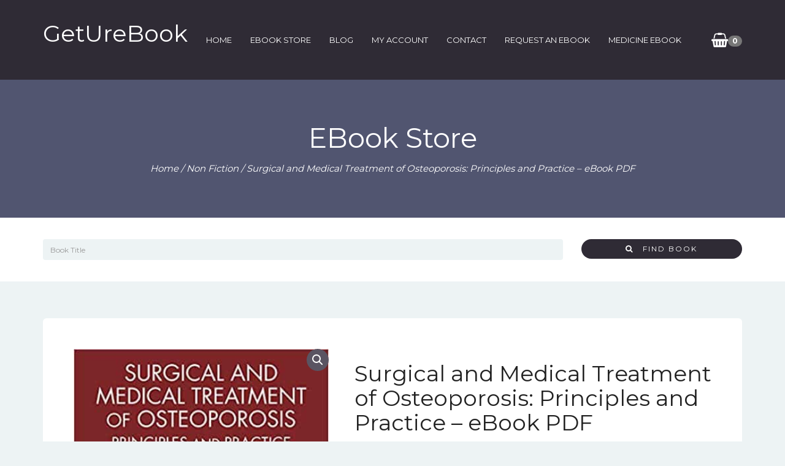

--- FILE ---
content_type: text/html; charset=UTF-8
request_url: https://geturebook.com/product/surgical-and-medical-treatment-of-osteoporosis-principles-and-practice-ebook-pdf/
body_size: 14010
content:
<!DOCTYPE html>
<html lang="en-US">

<head>
	<meta charset="UTF-8">
	<meta name="viewport" content="width=device-width, initial-scale=1">
	<meta name='robots' content='index, follow, max-image-preview:large, max-snippet:-1, max-video-preview:-1' />
	<style>img:is([sizes="auto" i], [sizes^="auto," i]) { contain-intrinsic-size: 3000px 1500px }</style>
	<!-- Jetpack Site Verification Tags -->
<meta name="google-site-verification" content="m3ZcMn3j7Xrxk7mgnnghgNhQ4oZEaSnn86lLesxNGG8" />
<script>window._wca = window._wca || [];</script>

	<!-- This site is optimized with the Yoast SEO plugin v23.1 - https://yoast.com/wordpress/plugins/seo/ -->
	<title>Surgical and Medical Treatment of Osteoporosis: Principles and Practice – eBook PDF - GetUreBook</title>
	<link rel="canonical" href="https://geturebook.com/product/surgical-and-medical-treatment-of-osteoporosis-principles-and-practice-ebook-pdf/" />
	<meta property="og:locale" content="en_US" />
	<meta property="og:type" content="article" />
	<meta property="og:title" content="Surgical and Medical Treatment of Osteoporosis: Principles and Practice – eBook PDF - GetUreBook" />
	<meta property="og:description" content="eBook details   Authors: Peter V. Giannoudis, Thomas A. Einhorn  File Size: 28 MB  Format: PDF  Length: 364 pages  Publisher: CRC Press  Publication Date: April 28, 2020  Language: English  ASIN: B087SW251Z  ISBN-10: 1498732240  ISBN-13: 9781498732246, 9780429161087" />
	<meta property="og:url" content="https://geturebook.com/product/surgical-and-medical-treatment-of-osteoporosis-principles-and-practice-ebook-pdf/" />
	<meta property="og:site_name" content="GetUreBook" />
	<meta property="article:publisher" content="https://www.facebook.com/Geturebook-109529627128848/" />
	<meta property="og:image" content="https://geturebook.com/wp-content/uploads/2021/04/Surgical-and-Medical-Treatment-of-Osteoporosis-Principles-and-Practice-eBook.jpg" />
	<meta property="og:image:width" content="386" />
	<meta property="og:image:height" content="499" />
	<meta property="og:image:type" content="image/jpeg" />
	<meta name="twitter:card" content="summary_large_image" />
	<meta name="twitter:site" content="@geturebook" />
	<meta name="twitter:label1" content="Est. reading time" />
	<meta name="twitter:data1" content="1 minute" />
	<script type="application/ld+json" class="yoast-schema-graph">{"@context":"https://schema.org","@graph":[{"@type":"WebPage","@id":"https://geturebook.com/product/surgical-and-medical-treatment-of-osteoporosis-principles-and-practice-ebook-pdf/","url":"https://geturebook.com/product/surgical-and-medical-treatment-of-osteoporosis-principles-and-practice-ebook-pdf/","name":"Surgical and Medical Treatment of Osteoporosis: Principles and Practice – eBook PDF - GetUreBook","isPartOf":{"@id":"https://geturebook.com/#website"},"primaryImageOfPage":{"@id":"https://geturebook.com/product/surgical-and-medical-treatment-of-osteoporosis-principles-and-practice-ebook-pdf/#primaryimage"},"image":{"@id":"https://geturebook.com/product/surgical-and-medical-treatment-of-osteoporosis-principles-and-practice-ebook-pdf/#primaryimage"},"thumbnailUrl":"https://geturebook.com/wp-content/uploads/2021/04/Surgical-and-Medical-Treatment-of-Osteoporosis-Principles-and-Practice-eBook.jpg","datePublished":"2021-04-02T15:10:39+00:00","dateModified":"2021-04-02T15:10:39+00:00","breadcrumb":{"@id":"https://geturebook.com/product/surgical-and-medical-treatment-of-osteoporosis-principles-and-practice-ebook-pdf/#breadcrumb"},"inLanguage":"en-US","potentialAction":[{"@type":"ReadAction","target":["https://geturebook.com/product/surgical-and-medical-treatment-of-osteoporosis-principles-and-practice-ebook-pdf/"]}]},{"@type":"ImageObject","inLanguage":"en-US","@id":"https://geturebook.com/product/surgical-and-medical-treatment-of-osteoporosis-principles-and-practice-ebook-pdf/#primaryimage","url":"https://geturebook.com/wp-content/uploads/2021/04/Surgical-and-Medical-Treatment-of-Osteoporosis-Principles-and-Practice-eBook.jpg","contentUrl":"https://geturebook.com/wp-content/uploads/2021/04/Surgical-and-Medical-Treatment-of-Osteoporosis-Principles-and-Practice-eBook.jpg","width":386,"height":499,"caption":"Surgical and Medical Treatment of Osteoporosis: Principles and Practice – PDF"},{"@type":"BreadcrumbList","@id":"https://geturebook.com/product/surgical-and-medical-treatment-of-osteoporosis-principles-and-practice-ebook-pdf/#breadcrumb","itemListElement":[{"@type":"ListItem","position":1,"name":"Home","item":"https://geturebook.com/"},{"@type":"ListItem","position":2,"name":"eBook Store","item":"https://geturebook.com/book/"},{"@type":"ListItem","position":3,"name":"Surgical and Medical Treatment of Osteoporosis: Principles and Practice – eBook PDF"}]},{"@type":"WebSite","@id":"https://geturebook.com/#website","url":"https://geturebook.com/","name":"GetUreBook","description":"eBook World","publisher":{"@id":"https://geturebook.com/#organization"},"potentialAction":[{"@type":"SearchAction","target":{"@type":"EntryPoint","urlTemplate":"https://geturebook.com/?s={search_term_string}"},"query-input":"required name=search_term_string"}],"inLanguage":"en-US"},{"@type":"Organization","@id":"https://geturebook.com/#organization","name":"GetUreBook","url":"https://geturebook.com/","logo":{"@type":"ImageObject","inLanguage":"en-US","@id":"https://geturebook.com/#/schema/logo/image/","url":"https://geturebook.com/wp-content/uploads/2021/02/logo1_27_18504.png","contentUrl":"https://geturebook.com/wp-content/uploads/2021/02/logo1_27_18504.png","width":2000,"height":2000,"caption":"GetUreBook"},"image":{"@id":"https://geturebook.com/#/schema/logo/image/"},"sameAs":["https://www.facebook.com/Geturebook-109529627128848/","https://x.com/geturebook","https://www.instagram.com/geturebook/","http://linkedin.com/in/geturebook-store-0454141ab"]}]}</script>
	<!-- / Yoast SEO plugin. -->


<link rel='dns-prefetch' href='//stats.wp.com' />
<link rel='dns-prefetch' href='//fonts.googleapis.com' />
<link rel='dns-prefetch' href='//jetpack.wordpress.com' />
<link rel='dns-prefetch' href='//s0.wp.com' />
<link rel='dns-prefetch' href='//public-api.wordpress.com' />
<link rel='dns-prefetch' href='//0.gravatar.com' />
<link rel='dns-prefetch' href='//1.gravatar.com' />
<link rel='dns-prefetch' href='//2.gravatar.com' />
<link rel='preconnect' href='//c0.wp.com' />
<link rel="alternate" type="application/rss+xml" title="GetUreBook &raquo; Feed" href="https://geturebook.com/feed/" />
<link rel="alternate" type="application/rss+xml" title="GetUreBook &raquo; Comments Feed" href="https://geturebook.com/comments/feed/" />
<link rel="alternate" type="application/rss+xml" title="GetUreBook &raquo; Surgical and Medical Treatment of Osteoporosis: Principles and Practice – eBook PDF Comments Feed" href="https://geturebook.com/product/surgical-and-medical-treatment-of-osteoporosis-principles-and-practice-ebook-pdf/feed/" />

<link rel='stylesheet' id='jetpack_related-posts-css' href='https://c0.wp.com/p/jetpack/14.9.1/modules/related-posts/related-posts.css' media='all' />
<link rel='stylesheet' id='wp-block-library-css' href='https://c0.wp.com/c/6.8.3/wp-includes/css/dist/block-library/style.min.css' media='all' />
<style id='classic-theme-styles-inline-css'>
/*! This file is auto-generated */
.wp-block-button__link{color:#fff;background-color:#32373c;border-radius:9999px;box-shadow:none;text-decoration:none;padding:calc(.667em + 2px) calc(1.333em + 2px);font-size:1.125em}.wp-block-file__button{background:#32373c;color:#fff;text-decoration:none}
</style>
<link rel='stylesheet' id='mediaelement-css' href='https://c0.wp.com/c/6.8.3/wp-includes/js/mediaelement/mediaelementplayer-legacy.min.css' media='all' />
<link rel='stylesheet' id='wp-mediaelement-css' href='https://c0.wp.com/c/6.8.3/wp-includes/js/mediaelement/wp-mediaelement.min.css' media='all' />
<style id='jetpack-sharing-buttons-style-inline-css'>
.jetpack-sharing-buttons__services-list{display:flex;flex-direction:row;flex-wrap:wrap;gap:0;list-style-type:none;margin:5px;padding:0}.jetpack-sharing-buttons__services-list.has-small-icon-size{font-size:12px}.jetpack-sharing-buttons__services-list.has-normal-icon-size{font-size:16px}.jetpack-sharing-buttons__services-list.has-large-icon-size{font-size:24px}.jetpack-sharing-buttons__services-list.has-huge-icon-size{font-size:36px}@media print{.jetpack-sharing-buttons__services-list{display:none!important}}.editor-styles-wrapper .wp-block-jetpack-sharing-buttons{gap:0;padding-inline-start:0}ul.jetpack-sharing-buttons__services-list.has-background{padding:1.25em 2.375em}
</style>
<style id='global-styles-inline-css'>
:root{--wp--preset--aspect-ratio--square: 1;--wp--preset--aspect-ratio--4-3: 4/3;--wp--preset--aspect-ratio--3-4: 3/4;--wp--preset--aspect-ratio--3-2: 3/2;--wp--preset--aspect-ratio--2-3: 2/3;--wp--preset--aspect-ratio--16-9: 16/9;--wp--preset--aspect-ratio--9-16: 9/16;--wp--preset--color--black: #000000;--wp--preset--color--cyan-bluish-gray: #abb8c3;--wp--preset--color--white: #ffffff;--wp--preset--color--pale-pink: #f78da7;--wp--preset--color--vivid-red: #cf2e2e;--wp--preset--color--luminous-vivid-orange: #ff6900;--wp--preset--color--luminous-vivid-amber: #fcb900;--wp--preset--color--light-green-cyan: #7bdcb5;--wp--preset--color--vivid-green-cyan: #00d084;--wp--preset--color--pale-cyan-blue: #8ed1fc;--wp--preset--color--vivid-cyan-blue: #0693e3;--wp--preset--color--vivid-purple: #9b51e0;--wp--preset--gradient--vivid-cyan-blue-to-vivid-purple: linear-gradient(135deg,rgba(6,147,227,1) 0%,rgb(155,81,224) 100%);--wp--preset--gradient--light-green-cyan-to-vivid-green-cyan: linear-gradient(135deg,rgb(122,220,180) 0%,rgb(0,208,130) 100%);--wp--preset--gradient--luminous-vivid-amber-to-luminous-vivid-orange: linear-gradient(135deg,rgba(252,185,0,1) 0%,rgba(255,105,0,1) 100%);--wp--preset--gradient--luminous-vivid-orange-to-vivid-red: linear-gradient(135deg,rgba(255,105,0,1) 0%,rgb(207,46,46) 100%);--wp--preset--gradient--very-light-gray-to-cyan-bluish-gray: linear-gradient(135deg,rgb(238,238,238) 0%,rgb(169,184,195) 100%);--wp--preset--gradient--cool-to-warm-spectrum: linear-gradient(135deg,rgb(74,234,220) 0%,rgb(151,120,209) 20%,rgb(207,42,186) 40%,rgb(238,44,130) 60%,rgb(251,105,98) 80%,rgb(254,248,76) 100%);--wp--preset--gradient--blush-light-purple: linear-gradient(135deg,rgb(255,206,236) 0%,rgb(152,150,240) 100%);--wp--preset--gradient--blush-bordeaux: linear-gradient(135deg,rgb(254,205,165) 0%,rgb(254,45,45) 50%,rgb(107,0,62) 100%);--wp--preset--gradient--luminous-dusk: linear-gradient(135deg,rgb(255,203,112) 0%,rgb(199,81,192) 50%,rgb(65,88,208) 100%);--wp--preset--gradient--pale-ocean: linear-gradient(135deg,rgb(255,245,203) 0%,rgb(182,227,212) 50%,rgb(51,167,181) 100%);--wp--preset--gradient--electric-grass: linear-gradient(135deg,rgb(202,248,128) 0%,rgb(113,206,126) 100%);--wp--preset--gradient--midnight: linear-gradient(135deg,rgb(2,3,129) 0%,rgb(40,116,252) 100%);--wp--preset--font-size--small: 13px;--wp--preset--font-size--medium: 20px;--wp--preset--font-size--large: 36px;--wp--preset--font-size--x-large: 42px;--wp--preset--spacing--20: 0.44rem;--wp--preset--spacing--30: 0.67rem;--wp--preset--spacing--40: 1rem;--wp--preset--spacing--50: 1.5rem;--wp--preset--spacing--60: 2.25rem;--wp--preset--spacing--70: 3.38rem;--wp--preset--spacing--80: 5.06rem;--wp--preset--shadow--natural: 6px 6px 9px rgba(0, 0, 0, 0.2);--wp--preset--shadow--deep: 12px 12px 50px rgba(0, 0, 0, 0.4);--wp--preset--shadow--sharp: 6px 6px 0px rgba(0, 0, 0, 0.2);--wp--preset--shadow--outlined: 6px 6px 0px -3px rgba(255, 255, 255, 1), 6px 6px rgba(0, 0, 0, 1);--wp--preset--shadow--crisp: 6px 6px 0px rgba(0, 0, 0, 1);}:where(.is-layout-flex){gap: 0.5em;}:where(.is-layout-grid){gap: 0.5em;}body .is-layout-flex{display: flex;}.is-layout-flex{flex-wrap: wrap;align-items: center;}.is-layout-flex > :is(*, div){margin: 0;}body .is-layout-grid{display: grid;}.is-layout-grid > :is(*, div){margin: 0;}:where(.wp-block-columns.is-layout-flex){gap: 2em;}:where(.wp-block-columns.is-layout-grid){gap: 2em;}:where(.wp-block-post-template.is-layout-flex){gap: 1.25em;}:where(.wp-block-post-template.is-layout-grid){gap: 1.25em;}.has-black-color{color: var(--wp--preset--color--black) !important;}.has-cyan-bluish-gray-color{color: var(--wp--preset--color--cyan-bluish-gray) !important;}.has-white-color{color: var(--wp--preset--color--white) !important;}.has-pale-pink-color{color: var(--wp--preset--color--pale-pink) !important;}.has-vivid-red-color{color: var(--wp--preset--color--vivid-red) !important;}.has-luminous-vivid-orange-color{color: var(--wp--preset--color--luminous-vivid-orange) !important;}.has-luminous-vivid-amber-color{color: var(--wp--preset--color--luminous-vivid-amber) !important;}.has-light-green-cyan-color{color: var(--wp--preset--color--light-green-cyan) !important;}.has-vivid-green-cyan-color{color: var(--wp--preset--color--vivid-green-cyan) !important;}.has-pale-cyan-blue-color{color: var(--wp--preset--color--pale-cyan-blue) !important;}.has-vivid-cyan-blue-color{color: var(--wp--preset--color--vivid-cyan-blue) !important;}.has-vivid-purple-color{color: var(--wp--preset--color--vivid-purple) !important;}.has-black-background-color{background-color: var(--wp--preset--color--black) !important;}.has-cyan-bluish-gray-background-color{background-color: var(--wp--preset--color--cyan-bluish-gray) !important;}.has-white-background-color{background-color: var(--wp--preset--color--white) !important;}.has-pale-pink-background-color{background-color: var(--wp--preset--color--pale-pink) !important;}.has-vivid-red-background-color{background-color: var(--wp--preset--color--vivid-red) !important;}.has-luminous-vivid-orange-background-color{background-color: var(--wp--preset--color--luminous-vivid-orange) !important;}.has-luminous-vivid-amber-background-color{background-color: var(--wp--preset--color--luminous-vivid-amber) !important;}.has-light-green-cyan-background-color{background-color: var(--wp--preset--color--light-green-cyan) !important;}.has-vivid-green-cyan-background-color{background-color: var(--wp--preset--color--vivid-green-cyan) !important;}.has-pale-cyan-blue-background-color{background-color: var(--wp--preset--color--pale-cyan-blue) !important;}.has-vivid-cyan-blue-background-color{background-color: var(--wp--preset--color--vivid-cyan-blue) !important;}.has-vivid-purple-background-color{background-color: var(--wp--preset--color--vivid-purple) !important;}.has-black-border-color{border-color: var(--wp--preset--color--black) !important;}.has-cyan-bluish-gray-border-color{border-color: var(--wp--preset--color--cyan-bluish-gray) !important;}.has-white-border-color{border-color: var(--wp--preset--color--white) !important;}.has-pale-pink-border-color{border-color: var(--wp--preset--color--pale-pink) !important;}.has-vivid-red-border-color{border-color: var(--wp--preset--color--vivid-red) !important;}.has-luminous-vivid-orange-border-color{border-color: var(--wp--preset--color--luminous-vivid-orange) !important;}.has-luminous-vivid-amber-border-color{border-color: var(--wp--preset--color--luminous-vivid-amber) !important;}.has-light-green-cyan-border-color{border-color: var(--wp--preset--color--light-green-cyan) !important;}.has-vivid-green-cyan-border-color{border-color: var(--wp--preset--color--vivid-green-cyan) !important;}.has-pale-cyan-blue-border-color{border-color: var(--wp--preset--color--pale-cyan-blue) !important;}.has-vivid-cyan-blue-border-color{border-color: var(--wp--preset--color--vivid-cyan-blue) !important;}.has-vivid-purple-border-color{border-color: var(--wp--preset--color--vivid-purple) !important;}.has-vivid-cyan-blue-to-vivid-purple-gradient-background{background: var(--wp--preset--gradient--vivid-cyan-blue-to-vivid-purple) !important;}.has-light-green-cyan-to-vivid-green-cyan-gradient-background{background: var(--wp--preset--gradient--light-green-cyan-to-vivid-green-cyan) !important;}.has-luminous-vivid-amber-to-luminous-vivid-orange-gradient-background{background: var(--wp--preset--gradient--luminous-vivid-amber-to-luminous-vivid-orange) !important;}.has-luminous-vivid-orange-to-vivid-red-gradient-background{background: var(--wp--preset--gradient--luminous-vivid-orange-to-vivid-red) !important;}.has-very-light-gray-to-cyan-bluish-gray-gradient-background{background: var(--wp--preset--gradient--very-light-gray-to-cyan-bluish-gray) !important;}.has-cool-to-warm-spectrum-gradient-background{background: var(--wp--preset--gradient--cool-to-warm-spectrum) !important;}.has-blush-light-purple-gradient-background{background: var(--wp--preset--gradient--blush-light-purple) !important;}.has-blush-bordeaux-gradient-background{background: var(--wp--preset--gradient--blush-bordeaux) !important;}.has-luminous-dusk-gradient-background{background: var(--wp--preset--gradient--luminous-dusk) !important;}.has-pale-ocean-gradient-background{background: var(--wp--preset--gradient--pale-ocean) !important;}.has-electric-grass-gradient-background{background: var(--wp--preset--gradient--electric-grass) !important;}.has-midnight-gradient-background{background: var(--wp--preset--gradient--midnight) !important;}.has-small-font-size{font-size: var(--wp--preset--font-size--small) !important;}.has-medium-font-size{font-size: var(--wp--preset--font-size--medium) !important;}.has-large-font-size{font-size: var(--wp--preset--font-size--large) !important;}.has-x-large-font-size{font-size: var(--wp--preset--font-size--x-large) !important;}
:where(.wp-block-post-template.is-layout-flex){gap: 1.25em;}:where(.wp-block-post-template.is-layout-grid){gap: 1.25em;}
:where(.wp-block-columns.is-layout-flex){gap: 2em;}:where(.wp-block-columns.is-layout-grid){gap: 2em;}
:root :where(.wp-block-pullquote){font-size: 1.5em;line-height: 1.6;}
</style>
<link rel='stylesheet' id='contact-form-7-css' href='https://geturebook.com/wp-content/plugins/contact-form-7/includes/css/styles.css?ver=6.1.1' media='all' />
<link rel='stylesheet' id='photoswipe-css' href='https://c0.wp.com/p/woocommerce/10.0.5/assets/css/photoswipe/photoswipe.min.css' media='all' />
<link rel='stylesheet' id='photoswipe-default-skin-css' href='https://c0.wp.com/p/woocommerce/10.0.5/assets/css/photoswipe/default-skin/default-skin.min.css' media='all' />
<link rel='stylesheet' id='woocommerce-layout-css' href='https://c0.wp.com/p/woocommerce/10.0.5/assets/css/woocommerce-layout.css' media='all' />
<style id='woocommerce-layout-inline-css'>

	.infinite-scroll .woocommerce-pagination {
		display: none;
	}
</style>
<link rel='stylesheet' id='woocommerce-smallscreen-css' href='https://c0.wp.com/p/woocommerce/10.0.5/assets/css/woocommerce-smallscreen.css' media='only screen and (max-width: 768px)' />
<link rel='stylesheet' id='woocommerce-general-css' href='https://c0.wp.com/p/woocommerce/10.0.5/assets/css/woocommerce.css' media='all' />
<style id='woocommerce-inline-inline-css'>
.woocommerce form .form-row .required { visibility: visible; }
</style>
<link rel='stylesheet' id='brands-styles-css' href='https://c0.wp.com/p/woocommerce/10.0.5/assets/css/brands.css' media='all' />
<link rel='stylesheet' id='bootstrap-css' href='https://geturebook.com/wp-content/themes/bookie-wp/vendor/bootstrap/css/bootstrap.min.css?ver=3.3.5' media='all' />
<link rel='stylesheet' id='smartmenu-css' href='https://geturebook.com/wp-content/themes/bookie-wp/vendor/smartmenu/jquery.smartmenus.bootstrap.css?ver=1.0.0' media='all' />
<link rel='stylesheet' id='fontawesome-css' href='https://geturebook.com/wp-content/themes/bookie-wp/vendor/fontawesome/css/font-awesome.min.css?ver=4.7.0' media='all' />
<link rel='stylesheet' id='googlefonts-css' href='https://fonts.googleapis.com/css?family=Montserrat%3A400%2C700%7CPT+Serif%3A400%2C700&#038;ver=6.8.3' media='all' />
<link rel='stylesheet' id='toko-style-theme-css' href='https://geturebook.com/wp-content/themes/bookie-wp/style-theme.css?ver=1.6.0' media='all' />
<link rel='stylesheet' id='toko-style-woocommerce-css' href='https://geturebook.com/wp-content/themes/bookie-wp/style-woocommerce.css?ver=1.6.0' media='all' />
<link rel='stylesheet' id='toko-style-shortcodes-css' href='https://geturebook.com/wp-content/themes/bookie-wp/style-shortcodes.css?ver=1.6.0' media='all' />
<script id="jetpack_related-posts-js-extra">
var related_posts_js_options = {"post_heading":"h4"};
</script>
<script src="https://c0.wp.com/p/jetpack/14.9.1/_inc/build/related-posts/related-posts.min.js" id="jetpack_related-posts-js"></script>
<script src="https://c0.wp.com/c/6.8.3/wp-includes/js/jquery/jquery.min.js" id="jquery-core-js"></script>
<script src="https://c0.wp.com/c/6.8.3/wp-includes/js/jquery/jquery-migrate.min.js" id="jquery-migrate-js"></script>
<script src="https://c0.wp.com/p/woocommerce/10.0.5/assets/js/jquery-blockui/jquery.blockUI.min.js" id="jquery-blockui-js" data-wp-strategy="defer"></script>
<script id="wc-add-to-cart-js-extra">
var wc_add_to_cart_params = {"ajax_url":"\/wp-admin\/admin-ajax.php","wc_ajax_url":"\/?wc-ajax=%%endpoint%%","i18n_view_cart":"View cart","cart_url":"https:\/\/geturebook.com\/cart-2\/","is_cart":"","cart_redirect_after_add":"no"};
</script>
<script src="https://c0.wp.com/p/woocommerce/10.0.5/assets/js/frontend/add-to-cart.min.js" id="wc-add-to-cart-js" data-wp-strategy="defer"></script>
<script src="https://c0.wp.com/p/woocommerce/10.0.5/assets/js/zoom/jquery.zoom.min.js" id="zoom-js" defer data-wp-strategy="defer"></script>
<script src="https://c0.wp.com/p/woocommerce/10.0.5/assets/js/photoswipe/photoswipe.min.js" id="photoswipe-js" defer data-wp-strategy="defer"></script>
<script src="https://c0.wp.com/p/woocommerce/10.0.5/assets/js/photoswipe/photoswipe-ui-default.min.js" id="photoswipe-ui-default-js" defer data-wp-strategy="defer"></script>
<script id="wc-single-product-js-extra">
var wc_single_product_params = {"i18n_required_rating_text":"Please select a rating","i18n_rating_options":["1 of 5 stars","2 of 5 stars","3 of 5 stars","4 of 5 stars","5 of 5 stars"],"i18n_product_gallery_trigger_text":"View full-screen image gallery","review_rating_required":"yes","flexslider":{"rtl":false,"animation":"slide","smoothHeight":true,"directionNav":false,"controlNav":"thumbnails","slideshow":false,"animationSpeed":500,"animationLoop":false,"allowOneSlide":false},"zoom_enabled":"1","zoom_options":[],"photoswipe_enabled":"1","photoswipe_options":{"shareEl":false,"closeOnScroll":false,"history":false,"hideAnimationDuration":0,"showAnimationDuration":0},"flexslider_enabled":"1"};
</script>
<script src="https://c0.wp.com/p/woocommerce/10.0.5/assets/js/frontend/single-product.min.js" id="wc-single-product-js" defer data-wp-strategy="defer"></script>
<script src="https://c0.wp.com/p/woocommerce/10.0.5/assets/js/js-cookie/js.cookie.min.js" id="js-cookie-js" defer data-wp-strategy="defer"></script>
<script id="woocommerce-js-extra">
var woocommerce_params = {"ajax_url":"\/wp-admin\/admin-ajax.php","wc_ajax_url":"\/?wc-ajax=%%endpoint%%","i18n_password_show":"Show password","i18n_password_hide":"Hide password"};
</script>
<script src="https://c0.wp.com/p/woocommerce/10.0.5/assets/js/frontend/woocommerce.min.js" id="woocommerce-js" defer data-wp-strategy="defer"></script>
<script src="https://geturebook.com/wp-content/plugins/js_composer/assets/js/vendors/woocommerce-add-to-cart.js?ver=6.6.0" id="vc_woocommerce-add-to-cart-js-js"></script>
<script src="https://stats.wp.com/s-202603.js" id="woocommerce-analytics-js" defer data-wp-strategy="defer"></script>
<link rel="https://api.w.org/" href="https://geturebook.com/wp-json/" /><link rel="alternate" title="JSON" type="application/json" href="https://geturebook.com/wp-json/wp/v2/product/8317" /><link rel="EditURI" type="application/rsd+xml" title="RSD" href="https://geturebook.com/xmlrpc.php?rsd" />
<meta name="generator" content="WordPress 6.8.3" />
<meta name="generator" content="WooCommerce 10.0.5" />
<link rel='shortlink' href='https://geturebook.com/?p=8317' />
<link rel="alternate" title="oEmbed (JSON)" type="application/json+oembed" href="https://geturebook.com/wp-json/oembed/1.0/embed?url=https%3A%2F%2Fgeturebook.com%2Fproduct%2Fsurgical-and-medical-treatment-of-osteoporosis-principles-and-practice-ebook-pdf%2F" />
<link rel="alternate" title="oEmbed (XML)" type="text/xml+oembed" href="https://geturebook.com/wp-json/oembed/1.0/embed?url=https%3A%2F%2Fgeturebook.com%2Fproduct%2Fsurgical-and-medical-treatment-of-osteoporosis-principles-and-practice-ebook-pdf%2F&#038;format=xml" />
	<style>img#wpstats{display:none}</style>
			<noscript><style>.woocommerce-product-gallery{ opacity: 1 !important; }</style></noscript>
	<meta name="generator" content="Powered by WPBakery Page Builder - drag and drop page builder for WordPress."/>
<style type="text/css">
.site-header .site-logo-text { color: #ffffff }.site-header .site-logo-text { color: #ffffff }
</style>
<link rel="icon" href="https://geturebook.com/wp-content/uploads/2021/02/cropped-logo1_27_18504-32x32.png" sizes="32x32" />
<link rel="icon" href="https://geturebook.com/wp-content/uploads/2021/02/cropped-logo1_27_18504-192x192.png" sizes="192x192" />
<link rel="apple-touch-icon" href="https://geturebook.com/wp-content/uploads/2021/02/cropped-logo1_27_18504-180x180.png" />
<meta name="msapplication-TileImage" content="https://geturebook.com/wp-content/uploads/2021/02/cropped-logo1_27_18504-270x270.png" />
<noscript><style> .wpb_animate_when_almost_visible { opacity: 1; }</style></noscript></head>

<body class="wp-singular product-template-default single single-product postid-8317 wp-theme-bookie-wp theme-bookie-wp woocommerce woocommerce-page woocommerce-no-js header-large ltr columns-4 wpb-js-composer js-comp-ver-6.6.0 vc_responsive">

	<div class="site-wrap">
		
		<header class="section-site-header">
			<div class="site-header">
				<div class="container">
											<div class="site-brand pull-left">
											<a class="navbar-brand" href="https://geturebook.com/">
																			<div class="site-logo-text">							GetUreBook							</div>																			</a>
											</div>
											
					<div class="site-quicknav pull-right">
						<ul class="nav navbar-right">

																					<li class="dropdown visible-xs visible-sm">
								<a href="#" class="dropdown-toggle"  data-toggle="collapse" data-target=".navbar-collapse-top">
									<i class="fa fa-navicon"></i>
								</a>
							</li>
														
																					<li class="dropdown header-minicart">
								<a href="#" class="dropdown-toggle cart-subtotal" data-toggle="dropdown" rel="nofollow">
	                                <i class="fa fa-shopping-basket" aria-hidden="true"></i>
	                                <span class="badge amount">0</span>
	                            </a>
	                            	                                <ul class="dropdown-menu topnav-minicart-dropdown cart-list">
	                                    <li>
	                                        <div class="widget woocommerce widget_shopping_cart"><h2 class="widgettitle">Cart</h2><div class="widget_shopping_cart_content"></div></div>	                                    </li>
	                                </ul>
	                            							</li>
														
						</ul>
					</div>

										<div class="site-menu navbar-inverse navbar-collapse collapse navbar-collapse-top ">
						<ul id="menu-header-menu" class="site-menu nav navbar-nav"><li id="menu-item-3015" class="menu-item menu-item-type-post_type menu-item-object-page menu-item-home menu-item-3015"><a title="Home" href="https://geturebook.com/">Home</a></li>
<li id="menu-item-3012" class="menu-item menu-item-type-post_type menu-item-object-page current_page_parent menu-item-3012"><a title="eBook Store" href="https://geturebook.com/book/">eBook Store</a></li>
<li id="menu-item-3019" class="menu-item menu-item-type-post_type menu-item-object-page menu-item-3019"><a title="Blog" href="https://geturebook.com/blog/">Blog</a></li>
<li id="menu-item-3016" class="menu-item menu-item-type-post_type menu-item-object-page menu-item-3016"><a title="My Account" href="https://geturebook.com/my-account-2/">My Account</a></li>
<li id="menu-item-3025" class="menu-item menu-item-type-post_type menu-item-object-page menu-item-3025"><a title="Contact" href="https://geturebook.com/contact/">Contact</a></li>
<li id="menu-item-3435" class="menu-item menu-item-type-post_type menu-item-object-page menu-item-3435"><a title="Request An eBook" href="https://geturebook.com/request-an-ebook/">Request An eBook</a></li>
<li id="menu-item-56725" class="menu-item menu-item-type-custom menu-item-object-custom menu-item-56725"><a title="Medicine eBook" href="https://medicineebook.com/">Medicine eBook</a></li>
</ul>					</div>
					
				</div>
			</div>

		</header>

	<section id="page-title" class="page-title"  >
	<div class="container">

		
			
							<h2>eBook Store</h2>
			
		
		<nav class="woocommerce-breadcrumb"><a href="https://geturebook.com">Home</a>&nbsp;&#47;&nbsp;<a href="https://geturebook.com/product-category/non-fiction/">Non Fiction</a>&nbsp;&#47;&nbsp;Surgical and Medical Treatment of Osteoporosis: Principles and Practice – eBook PDF</nav>		
	</div>
</section>

<div class="books-search">
	<div class="container">
		<form class="" method="get" action="https://geturebook.com/">
			<div class="row">
				<div class="col-sm-8 col-md-9">
					<div class="form-group">
						<input name="s" value="" type="text" class="form-control" id="keyword" placeholder="Book Title">
					</div>
				</div>

				
					
				<div class="col-sm-4 col-md-3">
					<div class="form-group">
						<input type="hidden" name="post_type" value="product" />
						<button type="submit" class="btn btn-primary btn-block">
							<i class="fa fa-search"></i> &nbsp; 
							Find Book						</button>
					</div>
				</div>

			</div>
		</form>
	</div>
</div>

<div class="main-content-container container">

		
		<div id="content" class="main-content-inner" role="main">

		
			<div class="woocommerce-notices-wrapper"></div><div id="product-8317" class="product type-product post-8317 status-publish first instock product_cat-e-books product_cat-education product_cat-health product_cat-non-fiction product_cat-others product_cat-textbooks product_tag-4320 product_tag-978-1498732246 product_tag-4322 product_tag-asin-b087sw251z has-post-thumbnail sale downloadable virtual purchasable product-type-simple">

	<div class="woocommerce-product-gallery woocommerce-product-gallery--with-images woocommerce-product-gallery--columns-4 images" data-columns="4" style="opacity: 0; transition: opacity .25s ease-in-out;">
	<div class="woocommerce-product-gallery__wrapper">
		<div data-thumb="https://geturebook.com/wp-content/uploads/2021/04/Surgical-and-Medical-Treatment-of-Osteoporosis-Principles-and-Practice-eBook-100x100.jpg" data-thumb-alt="Surgical and Medical Treatment of Osteoporosis: Principles and Practice – PDF" data-thumb-srcset="https://geturebook.com/wp-content/uploads/2021/04/Surgical-and-Medical-Treatment-of-Osteoporosis-Principles-and-Practice-eBook-100x100.jpg 100w, https://geturebook.com/wp-content/uploads/2021/04/Surgical-and-Medical-Treatment-of-Osteoporosis-Principles-and-Practice-eBook-150x150.jpg 150w, https://geturebook.com/wp-content/uploads/2021/04/Surgical-and-Medical-Treatment-of-Osteoporosis-Principles-and-Practice-eBook-300x300.jpg 300w"  data-thumb-sizes="(max-width: 100px) 100vw, 100px" class="woocommerce-product-gallery__image"><a href="https://geturebook.com/wp-content/uploads/2021/04/Surgical-and-Medical-Treatment-of-Osteoporosis-Principles-and-Practice-eBook.jpg"><img width="386" height="499" src="https://geturebook.com/wp-content/uploads/2021/04/Surgical-and-Medical-Treatment-of-Osteoporosis-Principles-and-Practice-eBook.jpg" class="wp-post-image" alt="Surgical and Medical Treatment of Osteoporosis: Principles and Practice – PDF" data-caption="" data-src="https://geturebook.com/wp-content/uploads/2021/04/Surgical-and-Medical-Treatment-of-Osteoporosis-Principles-and-Practice-eBook.jpg" data-large_image="https://geturebook.com/wp-content/uploads/2021/04/Surgical-and-Medical-Treatment-of-Osteoporosis-Principles-and-Practice-eBook.jpg" data-large_image_width="386" data-large_image_height="499" decoding="async" fetchpriority="high" srcset="https://geturebook.com/wp-content/uploads/2021/04/Surgical-and-Medical-Treatment-of-Osteoporosis-Principles-and-Practice-eBook.jpg 386w, https://geturebook.com/wp-content/uploads/2021/04/Surgical-and-Medical-Treatment-of-Osteoporosis-Principles-and-Practice-eBook-232x300.jpg 232w" sizes="(max-width: 386px) 100vw, 386px" /></a></div>	</div>
</div>

	<div class="summary entry-summary">
		<h1 class="product_title entry-title">Surgical and Medical Treatment of Osteoporosis: Principles and Practice – eBook PDF</h1><div class="woocommerce-product-details__short-description">
	<h2>eBook details</h2>
<div class="content">
<ul>
<li><b>Authors:</b> Peter V. Giannoudis, Thomas A. Einhorn</li>
<li><b>File Size:</b> 28 MB</li>
<li><b>Format:</b> PDF</li>
<li><b>Length:</b> 364 pages</li>
<li><b>Publisher:</b> CRC Press</li>
<li><b>Publication Date:</b> April 28, 2020</li>
<li><b>Language:</b> English</li>
<li><b>ASIN:</b> B087SW251Z</li>
<li><b>ISBN-10:</b> <span class="a-size-base a-color-base">1498732240</span></li>
<li><b>ISBN-13:</b> <span class="a-size-base a-color-base">9781498732246, 9780429161087</span></li>
</ul>
</div>
</div>
<div class="product-offer-box"><p class="price"><del aria-hidden="true"><span class="woocommerce-Price-amount amount"><bdi><span class="woocommerce-Price-currencySymbol">&#36;</span>75.00</bdi></span></del> <span class="screen-reader-text">Original price was: &#036;75.00.</span><ins aria-hidden="true"><span class="woocommerce-Price-amount amount"><bdi><span class="woocommerce-Price-currencySymbol">&#36;</span>10.00</bdi></span></ins><span class="screen-reader-text">Current price is: &#036;10.00.</span></p>

	
	<form class="cart" action="https://geturebook.com/product/surgical-and-medical-treatment-of-osteoporosis-principles-and-practice-ebook-pdf/" method="post" enctype='multipart/form-data'>
		
		<div class="quantity">
		<label class="screen-reader-text" for="quantity_696af089da0df">Surgical and Medical Treatment of Osteoporosis: Principles and Practice – eBook PDF quantity</label>
	<input
		type="number"
				id="quantity_696af089da0df"
		class="input-text qty text"
		name="quantity"
		value="1"
		aria-label="Product quantity"
				min="1"
		max=""
					step="1"
			placeholder=""
			inputmode="numeric"
			autocomplete="off"
			/>
	</div>

		<button type="submit" name="add-to-cart" value="8317" class="single_add_to_cart_button button alt">Add to cart</button>

			</form>

	
<div class="woo-social-buttons"><span class="smsb_facebook nocount fb-share-button" data-href="https://geturebook.com/product/surgical-and-medical-treatment-of-osteoporosis-principles-and-practice-ebook-pdf/" data-layout="button"></span><span class="smsb_twitter nocount"><a href="https://twitter.com/share" class="twitter-share-button" data-count="none">Tweet</a></span><span class="smsb_pinterest nocount"><a href="//www.pinterest.com/pin/create/button/" data-pin-do="buttonBookmark" null  data-pin-color="red" >
			 <img src="//assets.pinterest.com/images/pidgets/pinit_fg_en_rect_red_20.png" /></a><script type="text/javascript" async defer src="//assets.pinterest.com/js/pinit.js"></script></span><span class="smsb_tumblr nocount"><a class="tumblr-share-button" data-color="blue" data-notes="none" href="https://embed.tumblr.com/share"></a></span><span class="smsb_linkedin nocount"><script src="//platform.linkedin.com/in.js" type="text/javascript"> lang: en_US</script><script type="IN/Share"></script></span><span class="smsb_email nocount"><a href="/cdn-cgi/l/email-protection#[base64]"><img src="https://geturebook.com/wp-content/plugins/woocommerce-social-media-share-buttons/img/email-share-button.png" alt="Email" /></a></span><div style="clear:both"></div></div></div><div class="product_meta">

	
	
		<span class="sku_wrapper">SKU: <span class="sku">surgical-and-medical-treatment-of-osteoporosis-principles-and-practice-ebook-pdf</span></span>

	
	<span class="posted_in">Categories: <a href="https://geturebook.com/product-category/e-books/" rel="tag">E-Books</a>, <a href="https://geturebook.com/product-category/education/" rel="tag">Education</a>, <a href="https://geturebook.com/product-category/health/" rel="tag">Health</a>, <a href="https://geturebook.com/product-category/non-fiction/" rel="tag">Non Fiction</a>, <a href="https://geturebook.com/product-category/others/" rel="tag">Others</a>, <a href="https://geturebook.com/product-category/textbooks/" rel="tag">Textbooks</a></span>
	<span class="tagged_as">Tags: <a href="https://geturebook.com/product-tag/1498732240/" rel="tag">1498732240</a>, <a href="https://geturebook.com/product-tag/978-1498732246/" rel="tag">978-1498732246</a>, <a href="https://geturebook.com/product-tag/9780429161087/" rel="tag">9780429161087</a>, <a href="https://geturebook.com/product-tag/asin-b087sw251z/" rel="tag">ASIN: B087SW251Z</a></span>
	
</div>
	</div>

	
	<div class="woocommerce-tabs wc-tabs-wrapper">
		<ul class="tabs wc-tabs" role="tablist">
							<li role="presentation" class="description_tab" id="tab-title-description">
					<a href="#tab-description" role="tab" aria-controls="tab-description">
						Description					</a>
				</li>
							<li role="presentation" class="reviews_tab" id="tab-title-reviews">
					<a href="#tab-reviews" role="tab" aria-controls="tab-reviews">
						Reviews (0)					</a>
				</li>
					</ul>
					<div class="woocommerce-Tabs-panel woocommerce-Tabs-panel--description panel entry-content wc-tab" id="tab-description" role="tabpanel" aria-labelledby="tab-title-description">
				

<h2><strong>Surgical and Medical Treatment of Osteoporosis: Principles and Practice – eBook PDF</strong></h2>
<p><em><strong>Surgical and Medical Treatment of Osteoporosis: Principles and Practice</strong> (PDF)</em> is a leading ebook for the treatment of osteoporosis. As many medical students and surgeons already know, osteoporosis is the most common bone disease and is associated with pathological fractures that can lead to significant morbidity. The disease represents an economic burden to the health care system, directly linked to an aging population.</p>
<p>Guidelines on osteoporosis prevention have been published but these do not provide the required specialized knowledge for the treating physician. This ebook ‘fills the gap’ and focuses on the principles of surgical and medical treatment of osteoporosis. It aims to improve education and provide necessary answers based on the current evidence, helping doctors follow best practices, improve outcomes and patient care, and minimize the complications of surgical and medical management.</p>
<p><strong>NOTE: This sale only includes the ebook <em>Surgical and Medical Treatment of Osteoporosis: Principles and Practice</em> in PDF. No access codes included.</strong></p>

<div id='jp-relatedposts' class='jp-relatedposts' >
	<h3 class="jp-relatedposts-headline"><em>Related</em></h3>
</div>			</div>
					<div class="woocommerce-Tabs-panel woocommerce-Tabs-panel--reviews panel entry-content wc-tab" id="tab-reviews" role="tabpanel" aria-labelledby="tab-title-reviews">
				<div id="reviews" class="woocommerce-Reviews">
	<div id="comments">
		<h2 class="woocommerce-Reviews-title">
			Reviews		</h2>

					<p class="woocommerce-noreviews">There are no reviews yet.</p>
			</div>

			<div id="review_form_wrapper">
			<div id="review_form">
					<div id="respond" class="comment-respond">
		<span id="reply-title" class="comment-reply-title" role="heading" aria-level="3">Be the first to review &ldquo;Surgical and Medical Treatment of Osteoporosis: Principles and Practice – eBook PDF&rdquo; <small><a rel="nofollow" id="cancel-comment-reply-link" href="/product/surgical-and-medical-treatment-of-osteoporosis-principles-and-practice-ebook-pdf/#respond" style="display:none;">Cancel reply</a></small></span><p class="must-log-in">You must be <a href="https://geturebook.com/my-account-2/">logged in</a> to post a review.</p>	</div><!-- #respond -->
				</div>
		</div>
	
	<div class="clear"></div>
</div>
			</div>
		
			</div>

</div>


		
	
		</div>

	
</div>
	
	<div class="section-products-list section-products-list-related">
		<div class="container">
			
			<section class="related products">

									<h2>Related products</h2>
				
				<ul class="products columns-4">

					
						<li class="product type-product post-3158 status-publish first instock product_cat-e-books product_cat-education product_cat-non-fiction product_cat-others product_cat-textbooks product_tag-978-1285741550 product_tag-calculus product_tag-e-books product_tag-maths product_tag-non-fiction product_tag-textbooks-tags-8e has-post-thumbnail sale downloadable virtual purchasable product-type-simple">
	<div class="product-inner"><a href="https://geturebook.com/product/james-stewarts-calculus-early-transcendentals-8th-edition-etextbook/" class="woocommerce-LoopProduct-link woocommerce-loop-product__link"><figure class="product-image-box"><img width="300" height="300" src="https://geturebook.com/wp-content/uploads/2020/06/calculus-1-300x300.jpg" class="attachment-woocommerce_thumbnail size-woocommerce_thumbnail" alt="James Stewart’s Calculus: Early Transcendentals (8th edition) – PDF" decoding="async" loading="lazy" srcset="https://geturebook.com/wp-content/uploads/2020/06/calculus-1-300x300.jpg 300w, https://geturebook.com/wp-content/uploads/2020/06/calculus-1-150x150.jpg 150w, https://geturebook.com/wp-content/uploads/2020/06/calculus-1-100x100.jpg 100w" sizes="auto, (max-width: 300px) 100vw, 300px" /></figure><div class="product-price-box clearfix"><h2 class="woocommerce-loop-product__title">James Stewart’s Calculus: Early Transcendentals (8th edition) – eTextBook</h2>
	<span class="price"><del aria-hidden="true"><span class="woocommerce-Price-amount amount"><bdi><span class="woocommerce-Price-currencySymbol">&#36;</span>109.99</bdi></span></del> <span class="screen-reader-text">Original price was: &#036;109.99.</span><ins aria-hidden="true"><span class="woocommerce-Price-amount amount"><bdi><span class="woocommerce-Price-currencySymbol">&#36;</span>4.99</bdi></span></ins><span class="screen-reader-text">Current price is: &#036;4.99.</span></span>
</div></a><div class="woo-button-wrapper"><div class="woo-button-border"><a href="https://geturebook.com/product/james-stewarts-calculus-early-transcendentals-8th-edition-etextbook/" class="button product-button">Detail</a><a href="?add-to-cart=3158" aria-describedby="woocommerce_loop_add_to_cart_link_describedby_3158" data-quantity="1" class="button product_type_simple add_to_cart_button ajax_add_to_cart" data-product_id="3158" data-product_sku="james-stewarts-calculus-early-transcendentals-8th-edition-etextbook" aria-label="Add to cart: &ldquo;James Stewart’s Calculus: Early Transcendentals (8th edition) – eTextBook&rdquo;" rel="nofollow" data-success_message="&ldquo;James Stewart’s Calculus: Early Transcendentals (8th edition) – eTextBook&rdquo; has been added to your cart">Buy</a>	<span id="woocommerce_loop_add_to_cart_link_describedby_3158" class="screen-reader-text">
			</span>
</div></div></div></li>

					
						<li class="product type-product post-3215 status-publish instock product_cat-e-books product_cat-education product_cat-health product_cat-non-fiction product_cat-others product_cat-textbooks product_tag-978-1259307416 product_tag-978-1260153132 product_tag-1639 product_tag-1638 product_tag-accounting product_tag-ebook product_tag-management product_tag-managerial-accounting product_tag-non-fiction product_tag-textbook has-post-thumbnail sale downloadable virtual purchasable product-type-simple">
	<div class="product-inner"><a href="https://geturebook.com/product/managerial-accounting-16th-edition-ebook/" class="woocommerce-LoopProduct-link woocommerce-loop-product__link"><figure class="product-image-box"><img width="300" height="300" src="https://geturebook.com/wp-content/uploads/2020/06/5fdb617511f0c6cc2dd093e2a9f4e203-g-300x300.jpg" class="attachment-woocommerce_thumbnail size-woocommerce_thumbnail" alt="Managerial Accounting (16th Edition) – PDF" decoding="async" loading="lazy" srcset="https://geturebook.com/wp-content/uploads/2020/06/5fdb617511f0c6cc2dd093e2a9f4e203-g-300x300.jpg 300w, https://geturebook.com/wp-content/uploads/2020/06/5fdb617511f0c6cc2dd093e2a9f4e203-g-150x150.jpg 150w, https://geturebook.com/wp-content/uploads/2020/06/5fdb617511f0c6cc2dd093e2a9f4e203-g-100x100.jpg 100w" sizes="auto, (max-width: 300px) 100vw, 300px" /></figure><div class="product-price-box clearfix"><h2 class="woocommerce-loop-product__title">Managerial Accounting (16th Edition) – eBook</h2>
	<span class="price"><del aria-hidden="true"><span class="woocommerce-Price-amount amount"><bdi><span class="woocommerce-Price-currencySymbol">&#36;</span>132.68</bdi></span></del> <span class="screen-reader-text">Original price was: &#036;132.68.</span><ins aria-hidden="true"><span class="woocommerce-Price-amount amount"><bdi><span class="woocommerce-Price-currencySymbol">&#36;</span>10.99</bdi></span></ins><span class="screen-reader-text">Current price is: &#036;10.99.</span></span>
</div></a><div class="woo-button-wrapper"><div class="woo-button-border"><a href="https://geturebook.com/product/managerial-accounting-16th-edition-ebook/" class="button product-button">Detail</a><a href="?add-to-cart=3215" aria-describedby="woocommerce_loop_add_to_cart_link_describedby_3215" data-quantity="1" class="button product_type_simple add_to_cart_button ajax_add_to_cart" data-product_id="3215" data-product_sku="managerial-accounting-16th-edition-ebook" aria-label="Add to cart: &ldquo;Managerial Accounting (16th Edition) – eBook&rdquo;" rel="nofollow" data-success_message="&ldquo;Managerial Accounting (16th Edition) – eBook&rdquo; has been added to your cart">Buy</a>	<span id="woocommerce_loop_add_to_cart_link_describedby_3215" class="screen-reader-text">
			</span>
</div></div></div></li>

					
						<li class="product type-product post-3223 status-publish instock product_cat-e-books product_cat-education product_cat-non-fiction product_cat-others product_cat-textbooks product_tag-978-1259929434 product_tag-978-1260092332 product_tag-978-1260211108 product_tag-business product_tag-james-mchugh product_tag-susan-mchugh product_tag-understanding-business-nickels-12th-edition product_tag-william-nickels has-post-thumbnail sale downloadable virtual purchasable product-type-simple">
	<div class="product-inner"><a href="https://geturebook.com/product/understanding-business-12th-edition-pdf-etextbook/" class="woocommerce-LoopProduct-link woocommerce-loop-product__link"><figure class="product-image-box"><img width="300" height="300" src="https://geturebook.com/wp-content/uploads/2020/06/8f5878f1f1b2f4e1d9a93afa932fb1d2-d-300x300.jpg" class="attachment-woocommerce_thumbnail size-woocommerce_thumbnail" alt="Understanding Business (12th edition) – PDF – PDF" decoding="async" loading="lazy" srcset="https://geturebook.com/wp-content/uploads/2020/06/8f5878f1f1b2f4e1d9a93afa932fb1d2-d-300x300.jpg 300w, https://geturebook.com/wp-content/uploads/2020/06/8f5878f1f1b2f4e1d9a93afa932fb1d2-d-150x150.jpg 150w, https://geturebook.com/wp-content/uploads/2020/06/8f5878f1f1b2f4e1d9a93afa932fb1d2-d-100x100.jpg 100w" sizes="auto, (max-width: 300px) 100vw, 300px" /></figure><div class="product-price-box clearfix"><h2 class="woocommerce-loop-product__title">Understanding Business (12th edition) – PDF – eTextBook</h2>
	<span class="price"><del aria-hidden="true"><span class="woocommerce-Price-amount amount"><bdi><span class="woocommerce-Price-currencySymbol">&#36;</span>33.00</bdi></span></del> <span class="screen-reader-text">Original price was: &#036;33.00.</span><ins aria-hidden="true"><span class="woocommerce-Price-amount amount"><bdi><span class="woocommerce-Price-currencySymbol">&#36;</span>10.00</bdi></span></ins><span class="screen-reader-text">Current price is: &#036;10.00.</span></span>
</div></a><div class="woo-button-wrapper"><div class="woo-button-border"><a href="https://geturebook.com/product/understanding-business-12th-edition-pdf-etextbook/" class="button product-button">Detail</a><a href="?add-to-cart=3223" aria-describedby="woocommerce_loop_add_to_cart_link_describedby_3223" data-quantity="1" class="button product_type_simple add_to_cart_button ajax_add_to_cart" data-product_id="3223" data-product_sku="understanding-business-12th-edition-pdf-etextbook" aria-label="Add to cart: &ldquo;Understanding Business (12th edition) – PDF – eTextBook&rdquo;" rel="nofollow" data-success_message="&ldquo;Understanding Business (12th edition) – PDF – eTextBook&rdquo; has been added to your cart">Buy</a>	<span id="woocommerce_loop_add_to_cart_link_describedby_3223" class="screen-reader-text">
			</span>
</div></div></div></li>

					
						<li class="product type-product post-3221 status-publish last instock product_cat-e-books product_cat-education product_cat-health product_cat-non-fiction product_cat-others product_cat-textbooks product_tag-978-1337408202 product_tag-1642 product_tag-biological-psychology product_tag-biology product_tag-james-kalat product_tag-james-w-kalat product_tag-kalats product_tag-psychology has-post-thumbnail sale downloadable virtual purchasable product-type-simple">
	<div class="product-inner"><a href="https://geturebook.com/product/biological-psychology-13th-edition-ebook/" class="woocommerce-LoopProduct-link woocommerce-loop-product__link"><figure class="product-image-box"><img width="300" height="300" src="https://geturebook.com/wp-content/uploads/2020/06/a120d26712c3505b6c392c9de08ae803-d-300x300.jpg" class="attachment-woocommerce_thumbnail size-woocommerce_thumbnail" alt="Biological Psychology (13th Edition) – PDF" decoding="async" loading="lazy" srcset="https://geturebook.com/wp-content/uploads/2020/06/a120d26712c3505b6c392c9de08ae803-d-300x300.jpg 300w, https://geturebook.com/wp-content/uploads/2020/06/a120d26712c3505b6c392c9de08ae803-d-150x150.jpg 150w, https://geturebook.com/wp-content/uploads/2020/06/a120d26712c3505b6c392c9de08ae803-d-100x100.jpg 100w" sizes="auto, (max-width: 300px) 100vw, 300px" /></figure><div class="product-price-box clearfix"><h2 class="woocommerce-loop-product__title">Biological Psychology (13th Edition) – eBook</h2>
	<span class="price"><del aria-hidden="true"><span class="woocommerce-Price-amount amount"><bdi><span class="woocommerce-Price-currencySymbol">&#36;</span>136.97</bdi></span></del> <span class="screen-reader-text">Original price was: &#036;136.97.</span><ins aria-hidden="true"><span class="woocommerce-Price-amount amount"><bdi><span class="woocommerce-Price-currencySymbol">&#36;</span>6.99</bdi></span></ins><span class="screen-reader-text">Current price is: &#036;6.99.</span></span>
</div></a><div class="woo-button-wrapper"><div class="woo-button-border"><a href="https://geturebook.com/product/biological-psychology-13th-edition-ebook/" class="button product-button">Detail</a><a href="?add-to-cart=3221" aria-describedby="woocommerce_loop_add_to_cart_link_describedby_3221" data-quantity="1" class="button product_type_simple add_to_cart_button ajax_add_to_cart" data-product_id="3221" data-product_sku="biological-psychology-13th-edition-ebook" aria-label="Add to cart: &ldquo;Biological Psychology (13th Edition) – eBook&rdquo;" rel="nofollow" data-success_message="&ldquo;Biological Psychology (13th Edition) – eBook&rdquo; has been added to your cart">Buy</a>	<span id="woocommerce_loop_add_to_cart_link_describedby_3221" class="screen-reader-text">
			</span>
</div></div></div></li>

					
				</ul>

			</section>

		</div>
	</div>


		<footer class="section-site-footer">

										
						<div class="site-footer">
				<div class="container">

																				<div class="footer-social">
						<ul>
							<li><a href="https://www.facebook.com/Geturebook-109529627128848/" rel="nofollow" target="_blank" title="Facebook"><i class="fa fa-facebook"></i></a></li><li><a href="https://twitter.com/geturebook" rel="nofollow" target="_blank" title="Twitter"><i class="fa fa-twitter"></i></a></li><li><a href="http://linkedin.com/in/geturebook-store-0454141ab" rel="nofollow" target="_blank" title="Linkedin"><i class="fa fa-linkedin"></i></a></li><li><a href="https://geturebook.tumblr.com/" rel="nofollow" target="_blank" title="Tumblr"><i class="fa fa-tumblr"></i></a></li>						</ul>
					</div>
										
					<div class="footer-menu-wrap"><ul id="menu-footer-menu" class="footer-menu nav navbar-nav navbar-center"><li id="menu-item-2995" class="menu-item menu-item-type-custom menu-item-object-custom menu-item-2995"><a href="https://geturebook.com/about-us/">About Us</a></li>
<li id="menu-item-3062" class="menu-item menu-item-type-post_type menu-item-object-page menu-item-privacy-policy menu-item-3062"><a rel="privacy-policy" href="https://geturebook.com/privacy-policy/">Privacy Policy</a></li>
<li id="menu-item-3060" class="menu-item menu-item-type-post_type menu-item-object-page menu-item-3060"><a href="https://geturebook.com/refund-policy/">Refund Policy</a></li>
<li id="menu-item-3182" class="menu-item menu-item-type-post_type menu-item-object-page menu-item-3182"><a href="https://geturebook.com/terms-conditions/">Terms &#038; Conditions</a></li>
<li id="menu-item-3061" class="menu-item menu-item-type-post_type menu-item-object-page menu-item-3061"><a href="https://geturebook.com/dmca/">DMCA</a></li>
<li id="menu-item-3059" class="menu-item menu-item-type-post_type menu-item-object-page menu-item-3059"><a href="https://geturebook.com/faq/">FAQ</a></li>
<li id="menu-item-2997" class="menu-item menu-item-type-custom menu-item-object-custom menu-item-2997"><a href="https://geturebook.com/contact/">Contact Us</a></li>
<li id="menu-item-3063" class="menu-item menu-item-type-post_type menu-item-object-page menu-item-3063"><a href="https://geturebook.com/request-an-ebook/">Request An eBook</a></li>
</ul></div>
					<div class="footer-credit">
						<p>Copyright &copy; Bookie WordPress Theme</p>
					</div>

				</div>
			</div>
			
		</footer>

	</div>

<script data-cfasync="false" src="/cdn-cgi/scripts/5c5dd728/cloudflare-static/email-decode.min.js"></script><script type="speculationrules">
{"prefetch":[{"source":"document","where":{"and":[{"href_matches":"\/*"},{"not":{"href_matches":["\/wp-*.php","\/wp-admin\/*","\/wp-content\/uploads\/*","\/wp-content\/*","\/wp-content\/plugins\/*","\/wp-content\/themes\/bookie-wp\/*","\/*\\?(.+)"]}},{"not":{"selector_matches":"a[rel~=\"nofollow\"]"}},{"not":{"selector_matches":".no-prefetch, .no-prefetch a"}}]},"eagerness":"conservative"}]}
</script>
<style type='text/css'>
			.fb_iframe_widget > span {display: table !important;}
			.woo-social-buttons {margin:10px 0;}
			.woo-social-buttons img {vertical-align: top;}
			.woo-social-buttons span.custom {float:left; margin:0 5px 5px 0; }
			.woo-social-buttons span.nocount, .woo-social-buttons span.hcount {float:left; margin:0 5px 5px 0; height:21px;}
			.woo-social-buttons span.vcount {float:left; margin:0 5px 5px 0; height:65px;}
			.woo-social-buttons span.yithqv {float:left; margin:0 5px 5px 0; height:36px;}
			.woo-social-buttons iframe {margin: 0px !important; padding: 0px !important; vertical-align:baseline;}
			.woo-social-buttons .smsb_pinterest.vcount {position:relative; top:30px}
			.woo-social-buttons .smsb_tumblr iframe {height:20px !important; width:50px !important;} 
			.woo-social-buttons .smsb_tumblr.hcount iframe {height:20px !important; width:72px !important;}
			.woo-social-buttons .smsb_tumblr.vcount iframe {height:40px !important; width:55px !important;}
			.woo-social-buttons .smsb_stumbleupon.vcount iframe {height:60px !important; width:50px !important;}
			.woo-social-buttons .smsb_vkontakte table tr > td {padding:0px; line-height:auto;}
			.woo-social-buttons .smsb_vkontakte a {height:auto !important;}		
		  </style><script type="application/ld+json">{"@context":"https:\/\/schema.org\/","@graph":[{"@context":"https:\/\/schema.org\/","@type":"BreadcrumbList","itemListElement":[{"@type":"ListItem","position":1,"item":{"name":"Home","@id":"https:\/\/geturebook.com"}},{"@type":"ListItem","position":2,"item":{"name":"Non Fiction","@id":"https:\/\/geturebook.com\/product-category\/non-fiction\/"}},{"@type":"ListItem","position":3,"item":{"name":"Surgical and Medical Treatment of Osteoporosis: Principles and Practice \u2013 eBook PDF","@id":"https:\/\/geturebook.com\/product\/surgical-and-medical-treatment-of-osteoporosis-principles-and-practice-ebook-pdf\/"}}]},{"@context":"https:\/\/schema.org\/","@type":"Product","@id":"https:\/\/geturebook.com\/product\/surgical-and-medical-treatment-of-osteoporosis-principles-and-practice-ebook-pdf\/#product","name":"Surgical and Medical Treatment of Osteoporosis: Principles and Practice \u2013 eBook PDF","url":"https:\/\/geturebook.com\/product\/surgical-and-medical-treatment-of-osteoporosis-principles-and-practice-ebook-pdf\/","description":"eBook details\n\n\n \tAuthors: Peter V. Giannoudis, Thomas A. Einhorn\n \tFile Size: 28 MB\n \tFormat: PDF\n \tLength: 364 pages\n \tPublisher: CRC Press\n \tPublication Date: April 28, 2020\n \tLanguage: English\n \tASIN: B087SW251Z\n \tISBN-10: 1498732240\n \tISBN-13: 9781498732246, 9780429161087","image":"https:\/\/geturebook.com\/wp-content\/uploads\/2021\/04\/Surgical-and-Medical-Treatment-of-Osteoporosis-Principles-and-Practice-eBook.jpg","sku":"surgical-and-medical-treatment-of-osteoporosis-principles-and-practice-ebook-pdf","offers":[{"@type":"Offer","priceSpecification":[{"@type":"UnitPriceSpecification","price":"10.00","priceCurrency":"USD","valueAddedTaxIncluded":false,"validThrough":"2027-12-31"},{"@type":"UnitPriceSpecification","price":"75.00","priceCurrency":"USD","valueAddedTaxIncluded":false,"validThrough":"2027-12-31","priceType":"https:\/\/schema.org\/ListPrice"}],"priceValidUntil":"2027-12-31","availability":"http:\/\/schema.org\/InStock","url":"https:\/\/geturebook.com\/product\/surgical-and-medical-treatment-of-osteoporosis-principles-and-practice-ebook-pdf\/","seller":{"@type":"Organization","name":"GetUreBook","url":"https:\/\/geturebook.com"}}]}]}</script>
<div class="pswp" tabindex="-1" role="dialog" aria-modal="true" aria-hidden="true">
	<div class="pswp__bg"></div>
	<div class="pswp__scroll-wrap">
		<div class="pswp__container">
			<div class="pswp__item"></div>
			<div class="pswp__item"></div>
			<div class="pswp__item"></div>
		</div>
		<div class="pswp__ui pswp__ui--hidden">
			<div class="pswp__top-bar">
				<div class="pswp__counter"></div>
				<button class="pswp__button pswp__button--zoom" aria-label="Zoom in/out"></button>
				<button class="pswp__button pswp__button--fs" aria-label="Toggle fullscreen"></button>
				<button class="pswp__button pswp__button--share" aria-label="Share"></button>
				<button class="pswp__button pswp__button--close" aria-label="Close (Esc)"></button>
				<div class="pswp__preloader">
					<div class="pswp__preloader__icn">
						<div class="pswp__preloader__cut">
							<div class="pswp__preloader__donut"></div>
						</div>
					</div>
				</div>
			</div>
			<div class="pswp__share-modal pswp__share-modal--hidden pswp__single-tap">
				<div class="pswp__share-tooltip"></div>
			</div>
			<button class="pswp__button pswp__button--arrow--left" aria-label="Previous (arrow left)"></button>
			<button class="pswp__button pswp__button--arrow--right" aria-label="Next (arrow right)"></button>
			<div class="pswp__caption">
				<div class="pswp__caption__center"></div>
			</div>
		</div>
	</div>
</div>
	<script>
		(function () {
			var c = document.body.className;
			c = c.replace(/woocommerce-no-js/, 'woocommerce-js');
			document.body.className = c;
		})();
	</script>
	<link rel='stylesheet' id='wc-blocks-style-css' href='https://c0.wp.com/p/woocommerce/10.0.5/assets/client/blocks/wc-blocks.css' media='all' />
<script src="https://c0.wp.com/c/6.8.3/wp-includes/js/dist/hooks.min.js" id="wp-hooks-js"></script>
<script src="https://c0.wp.com/c/6.8.3/wp-includes/js/dist/i18n.min.js" id="wp-i18n-js"></script>
<script id="wp-i18n-js-after">
wp.i18n.setLocaleData( { 'text direction\u0004ltr': [ 'ltr' ] } );
</script>
<script src="https://geturebook.com/wp-content/plugins/contact-form-7/includes/swv/js/index.js?ver=6.1.1" id="swv-js"></script>
<script id="contact-form-7-js-before">
var wpcf7 = {
    "api": {
        "root": "https:\/\/geturebook.com\/wp-json\/",
        "namespace": "contact-form-7\/v1"
    },
    "cached": 1
};
</script>
<script src="https://geturebook.com/wp-content/plugins/contact-form-7/includes/js/index.js?ver=6.1.1" id="contact-form-7-js"></script>
<script src="https://geturebook.com/wp-content/plugins/js_composer/assets/lib/flexslider/jquery.flexslider.min.js?ver=6.6.0" id="flexslider-js" defer data-wp-strategy="defer"></script>
<script src="https://geturebook.com/wp-content/themes/bookie-wp/vendor/bootstrap/js/bootstrap.min.js?ver=3.3.5" id="bootstrap-js"></script>
<script src="https://geturebook.com/wp-content/themes/bookie-wp/vendor/smartmenu/jquery.smartmenus.min.js?ver=1.0.0" id="smartmenu-js"></script>
<script src="https://geturebook.com/wp-content/themes/bookie-wp/vendor/smartmenu/jquery.smartmenus.bootstrap.min.js?ver=0.2.0" id="smartmenu-bootstrap-js"></script>
<script src="https://c0.wp.com/c/6.8.3/wp-includes/js/comment-reply.min.js" id="comment-reply-js" async data-wp-strategy="async"></script>
<script src="https://geturebook.com/wp-content/themes/bookie-wp/js/script.js?ver=1.6.0" id="toko-script-js"></script>
<script src="https://c0.wp.com/p/woocommerce/10.0.5/assets/js/sourcebuster/sourcebuster.min.js" id="sourcebuster-js-js"></script>
<script id="wc-order-attribution-js-extra">
var wc_order_attribution = {"params":{"lifetime":1.0e-5,"session":30,"base64":false,"ajaxurl":"https:\/\/geturebook.com\/wp-admin\/admin-ajax.php","prefix":"wc_order_attribution_","allowTracking":true},"fields":{"source_type":"current.typ","referrer":"current_add.rf","utm_campaign":"current.cmp","utm_source":"current.src","utm_medium":"current.mdm","utm_content":"current.cnt","utm_id":"current.id","utm_term":"current.trm","utm_source_platform":"current.plt","utm_creative_format":"current.fmt","utm_marketing_tactic":"current.tct","session_entry":"current_add.ep","session_start_time":"current_add.fd","session_pages":"session.pgs","session_count":"udata.vst","user_agent":"udata.uag"}};
</script>
<script src="https://c0.wp.com/p/woocommerce/10.0.5/assets/js/frontend/order-attribution.min.js" id="wc-order-attribution-js"></script>
<script id="jetpack-stats-js-before">
_stq = window._stq || [];
_stq.push([ "view", JSON.parse("{\"v\":\"ext\",\"blog\":\"166018969\",\"post\":\"8317\",\"tz\":\"1\",\"srv\":\"geturebook.com\",\"j\":\"1:14.9.1\"}") ]);
_stq.push([ "clickTrackerInit", "166018969", "8317" ]);
</script>
<script src="https://stats.wp.com/e-202603.js" id="jetpack-stats-js" defer data-wp-strategy="defer"></script>
<script src="https://geturebook.com/wp-content/plugins/woocommerce-social-media-share-buttons/smsb_script.js?ver=1.0.0" id="smsb_script-js"></script>
<script id="wc-cart-fragments-js-extra">
var wc_cart_fragments_params = {"ajax_url":"\/wp-admin\/admin-ajax.php","wc_ajax_url":"\/?wc-ajax=%%endpoint%%","cart_hash_key":"wc_cart_hash_07992a54927eaab32c25f5467c756064","fragment_name":"wc_fragments_07992a54927eaab32c25f5467c756064","request_timeout":"5000"};
</script>
<script src="https://c0.wp.com/p/woocommerce/10.0.5/assets/js/frontend/cart-fragments.min.js" id="wc-cart-fragments-js" defer data-wp-strategy="defer"></script>
<!-- WooCommerce JavaScript -->
<script type="text/javascript">
jQuery(function($) { 
_wca.push({'_en': 'woocommerceanalytics_product_view','session_id': '', 'blog_id': '166018969', 'store_id': '87f8a3c8-e0b4-45fc-8b95-351734ad3255', 'ui': '', 'url': 'https://geturebook.com', 'landing_page': '', 'woo_version': '10.0.5', 'wp_version': '6.8.3', 'store_admin': '0', 'device': 'desktop', 'template_used': '0', 'additional_blocks_on_cart_page': [],'additional_blocks_on_checkout_page': [],'store_currency': 'USD', 'timezone': '+01:00', 'is_guest': '1', 'order_value': '0', 'order_total': '0', 'total_tax': '0.00', 'total_discount': '0', 'total_shipping': '0', 'products_count': '0', 'cart_page_contains_cart_block': '0', 'cart_page_contains_cart_shortcode': '1', 'checkout_page_contains_checkout_block': '0', 'checkout_page_contains_checkout_shortcode': '1', 'pi': '8317', 'pn': 'Surgical and Medical Treatment of Osteoporosis: Principles and Practice – eBook PDF', 'pc': 'E-Books/Education/Health/Non Fiction/Others/Textbooks', 'pp': '10', 'pt': 'simple', });
 });
</script>
<script defer src="https://static.cloudflareinsights.com/beacon.min.js/vcd15cbe7772f49c399c6a5babf22c1241717689176015" integrity="sha512-ZpsOmlRQV6y907TI0dKBHq9Md29nnaEIPlkf84rnaERnq6zvWvPUqr2ft8M1aS28oN72PdrCzSjY4U6VaAw1EQ==" data-cf-beacon='{"version":"2024.11.0","token":"81fd8827c1e64416b39dabf6e92ca542","r":1,"server_timing":{"name":{"cfCacheStatus":true,"cfEdge":true,"cfExtPri":true,"cfL4":true,"cfOrigin":true,"cfSpeedBrain":true},"location_startswith":null}}' crossorigin="anonymous"></script>
</body>
</html>


<!-- Page cached by LiteSpeed Cache 7.3.0.1 on 2026-01-17 03:14:34 -->